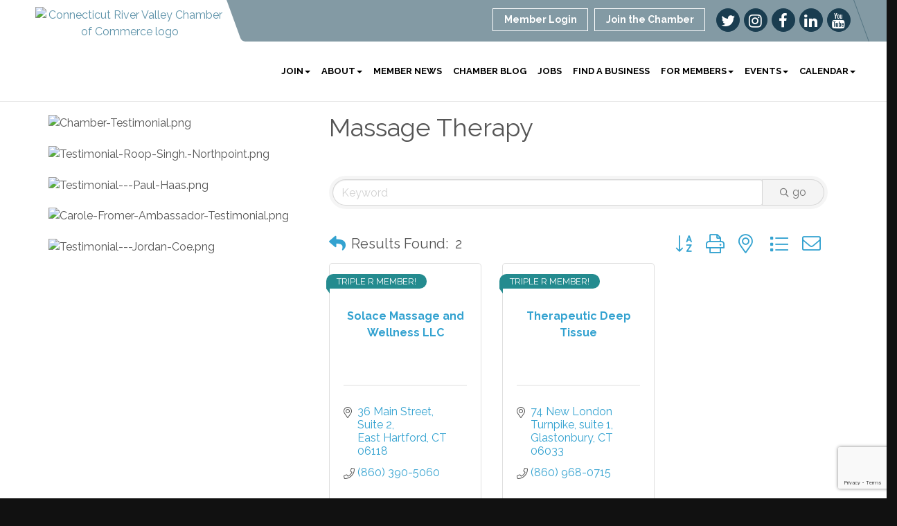

--- FILE ---
content_type: text/html; charset=utf-8
request_url: https://www.google.com/recaptcha/enterprise/anchor?ar=1&k=6LfI_T8rAAAAAMkWHrLP_GfSf3tLy9tKa839wcWa&co=aHR0cHM6Ly93d3cuY3J2Y2hhbWJlci5vcmc6NDQz&hl=en&v=PoyoqOPhxBO7pBk68S4YbpHZ&size=invisible&anchor-ms=20000&execute-ms=30000&cb=avo5o2o4kymj
body_size: 48715
content:
<!DOCTYPE HTML><html dir="ltr" lang="en"><head><meta http-equiv="Content-Type" content="text/html; charset=UTF-8">
<meta http-equiv="X-UA-Compatible" content="IE=edge">
<title>reCAPTCHA</title>
<style type="text/css">
/* cyrillic-ext */
@font-face {
  font-family: 'Roboto';
  font-style: normal;
  font-weight: 400;
  font-stretch: 100%;
  src: url(//fonts.gstatic.com/s/roboto/v48/KFO7CnqEu92Fr1ME7kSn66aGLdTylUAMa3GUBHMdazTgWw.woff2) format('woff2');
  unicode-range: U+0460-052F, U+1C80-1C8A, U+20B4, U+2DE0-2DFF, U+A640-A69F, U+FE2E-FE2F;
}
/* cyrillic */
@font-face {
  font-family: 'Roboto';
  font-style: normal;
  font-weight: 400;
  font-stretch: 100%;
  src: url(//fonts.gstatic.com/s/roboto/v48/KFO7CnqEu92Fr1ME7kSn66aGLdTylUAMa3iUBHMdazTgWw.woff2) format('woff2');
  unicode-range: U+0301, U+0400-045F, U+0490-0491, U+04B0-04B1, U+2116;
}
/* greek-ext */
@font-face {
  font-family: 'Roboto';
  font-style: normal;
  font-weight: 400;
  font-stretch: 100%;
  src: url(//fonts.gstatic.com/s/roboto/v48/KFO7CnqEu92Fr1ME7kSn66aGLdTylUAMa3CUBHMdazTgWw.woff2) format('woff2');
  unicode-range: U+1F00-1FFF;
}
/* greek */
@font-face {
  font-family: 'Roboto';
  font-style: normal;
  font-weight: 400;
  font-stretch: 100%;
  src: url(//fonts.gstatic.com/s/roboto/v48/KFO7CnqEu92Fr1ME7kSn66aGLdTylUAMa3-UBHMdazTgWw.woff2) format('woff2');
  unicode-range: U+0370-0377, U+037A-037F, U+0384-038A, U+038C, U+038E-03A1, U+03A3-03FF;
}
/* math */
@font-face {
  font-family: 'Roboto';
  font-style: normal;
  font-weight: 400;
  font-stretch: 100%;
  src: url(//fonts.gstatic.com/s/roboto/v48/KFO7CnqEu92Fr1ME7kSn66aGLdTylUAMawCUBHMdazTgWw.woff2) format('woff2');
  unicode-range: U+0302-0303, U+0305, U+0307-0308, U+0310, U+0312, U+0315, U+031A, U+0326-0327, U+032C, U+032F-0330, U+0332-0333, U+0338, U+033A, U+0346, U+034D, U+0391-03A1, U+03A3-03A9, U+03B1-03C9, U+03D1, U+03D5-03D6, U+03F0-03F1, U+03F4-03F5, U+2016-2017, U+2034-2038, U+203C, U+2040, U+2043, U+2047, U+2050, U+2057, U+205F, U+2070-2071, U+2074-208E, U+2090-209C, U+20D0-20DC, U+20E1, U+20E5-20EF, U+2100-2112, U+2114-2115, U+2117-2121, U+2123-214F, U+2190, U+2192, U+2194-21AE, U+21B0-21E5, U+21F1-21F2, U+21F4-2211, U+2213-2214, U+2216-22FF, U+2308-230B, U+2310, U+2319, U+231C-2321, U+2336-237A, U+237C, U+2395, U+239B-23B7, U+23D0, U+23DC-23E1, U+2474-2475, U+25AF, U+25B3, U+25B7, U+25BD, U+25C1, U+25CA, U+25CC, U+25FB, U+266D-266F, U+27C0-27FF, U+2900-2AFF, U+2B0E-2B11, U+2B30-2B4C, U+2BFE, U+3030, U+FF5B, U+FF5D, U+1D400-1D7FF, U+1EE00-1EEFF;
}
/* symbols */
@font-face {
  font-family: 'Roboto';
  font-style: normal;
  font-weight: 400;
  font-stretch: 100%;
  src: url(//fonts.gstatic.com/s/roboto/v48/KFO7CnqEu92Fr1ME7kSn66aGLdTylUAMaxKUBHMdazTgWw.woff2) format('woff2');
  unicode-range: U+0001-000C, U+000E-001F, U+007F-009F, U+20DD-20E0, U+20E2-20E4, U+2150-218F, U+2190, U+2192, U+2194-2199, U+21AF, U+21E6-21F0, U+21F3, U+2218-2219, U+2299, U+22C4-22C6, U+2300-243F, U+2440-244A, U+2460-24FF, U+25A0-27BF, U+2800-28FF, U+2921-2922, U+2981, U+29BF, U+29EB, U+2B00-2BFF, U+4DC0-4DFF, U+FFF9-FFFB, U+10140-1018E, U+10190-1019C, U+101A0, U+101D0-101FD, U+102E0-102FB, U+10E60-10E7E, U+1D2C0-1D2D3, U+1D2E0-1D37F, U+1F000-1F0FF, U+1F100-1F1AD, U+1F1E6-1F1FF, U+1F30D-1F30F, U+1F315, U+1F31C, U+1F31E, U+1F320-1F32C, U+1F336, U+1F378, U+1F37D, U+1F382, U+1F393-1F39F, U+1F3A7-1F3A8, U+1F3AC-1F3AF, U+1F3C2, U+1F3C4-1F3C6, U+1F3CA-1F3CE, U+1F3D4-1F3E0, U+1F3ED, U+1F3F1-1F3F3, U+1F3F5-1F3F7, U+1F408, U+1F415, U+1F41F, U+1F426, U+1F43F, U+1F441-1F442, U+1F444, U+1F446-1F449, U+1F44C-1F44E, U+1F453, U+1F46A, U+1F47D, U+1F4A3, U+1F4B0, U+1F4B3, U+1F4B9, U+1F4BB, U+1F4BF, U+1F4C8-1F4CB, U+1F4D6, U+1F4DA, U+1F4DF, U+1F4E3-1F4E6, U+1F4EA-1F4ED, U+1F4F7, U+1F4F9-1F4FB, U+1F4FD-1F4FE, U+1F503, U+1F507-1F50B, U+1F50D, U+1F512-1F513, U+1F53E-1F54A, U+1F54F-1F5FA, U+1F610, U+1F650-1F67F, U+1F687, U+1F68D, U+1F691, U+1F694, U+1F698, U+1F6AD, U+1F6B2, U+1F6B9-1F6BA, U+1F6BC, U+1F6C6-1F6CF, U+1F6D3-1F6D7, U+1F6E0-1F6EA, U+1F6F0-1F6F3, U+1F6F7-1F6FC, U+1F700-1F7FF, U+1F800-1F80B, U+1F810-1F847, U+1F850-1F859, U+1F860-1F887, U+1F890-1F8AD, U+1F8B0-1F8BB, U+1F8C0-1F8C1, U+1F900-1F90B, U+1F93B, U+1F946, U+1F984, U+1F996, U+1F9E9, U+1FA00-1FA6F, U+1FA70-1FA7C, U+1FA80-1FA89, U+1FA8F-1FAC6, U+1FACE-1FADC, U+1FADF-1FAE9, U+1FAF0-1FAF8, U+1FB00-1FBFF;
}
/* vietnamese */
@font-face {
  font-family: 'Roboto';
  font-style: normal;
  font-weight: 400;
  font-stretch: 100%;
  src: url(//fonts.gstatic.com/s/roboto/v48/KFO7CnqEu92Fr1ME7kSn66aGLdTylUAMa3OUBHMdazTgWw.woff2) format('woff2');
  unicode-range: U+0102-0103, U+0110-0111, U+0128-0129, U+0168-0169, U+01A0-01A1, U+01AF-01B0, U+0300-0301, U+0303-0304, U+0308-0309, U+0323, U+0329, U+1EA0-1EF9, U+20AB;
}
/* latin-ext */
@font-face {
  font-family: 'Roboto';
  font-style: normal;
  font-weight: 400;
  font-stretch: 100%;
  src: url(//fonts.gstatic.com/s/roboto/v48/KFO7CnqEu92Fr1ME7kSn66aGLdTylUAMa3KUBHMdazTgWw.woff2) format('woff2');
  unicode-range: U+0100-02BA, U+02BD-02C5, U+02C7-02CC, U+02CE-02D7, U+02DD-02FF, U+0304, U+0308, U+0329, U+1D00-1DBF, U+1E00-1E9F, U+1EF2-1EFF, U+2020, U+20A0-20AB, U+20AD-20C0, U+2113, U+2C60-2C7F, U+A720-A7FF;
}
/* latin */
@font-face {
  font-family: 'Roboto';
  font-style: normal;
  font-weight: 400;
  font-stretch: 100%;
  src: url(//fonts.gstatic.com/s/roboto/v48/KFO7CnqEu92Fr1ME7kSn66aGLdTylUAMa3yUBHMdazQ.woff2) format('woff2');
  unicode-range: U+0000-00FF, U+0131, U+0152-0153, U+02BB-02BC, U+02C6, U+02DA, U+02DC, U+0304, U+0308, U+0329, U+2000-206F, U+20AC, U+2122, U+2191, U+2193, U+2212, U+2215, U+FEFF, U+FFFD;
}
/* cyrillic-ext */
@font-face {
  font-family: 'Roboto';
  font-style: normal;
  font-weight: 500;
  font-stretch: 100%;
  src: url(//fonts.gstatic.com/s/roboto/v48/KFO7CnqEu92Fr1ME7kSn66aGLdTylUAMa3GUBHMdazTgWw.woff2) format('woff2');
  unicode-range: U+0460-052F, U+1C80-1C8A, U+20B4, U+2DE0-2DFF, U+A640-A69F, U+FE2E-FE2F;
}
/* cyrillic */
@font-face {
  font-family: 'Roboto';
  font-style: normal;
  font-weight: 500;
  font-stretch: 100%;
  src: url(//fonts.gstatic.com/s/roboto/v48/KFO7CnqEu92Fr1ME7kSn66aGLdTylUAMa3iUBHMdazTgWw.woff2) format('woff2');
  unicode-range: U+0301, U+0400-045F, U+0490-0491, U+04B0-04B1, U+2116;
}
/* greek-ext */
@font-face {
  font-family: 'Roboto';
  font-style: normal;
  font-weight: 500;
  font-stretch: 100%;
  src: url(//fonts.gstatic.com/s/roboto/v48/KFO7CnqEu92Fr1ME7kSn66aGLdTylUAMa3CUBHMdazTgWw.woff2) format('woff2');
  unicode-range: U+1F00-1FFF;
}
/* greek */
@font-face {
  font-family: 'Roboto';
  font-style: normal;
  font-weight: 500;
  font-stretch: 100%;
  src: url(//fonts.gstatic.com/s/roboto/v48/KFO7CnqEu92Fr1ME7kSn66aGLdTylUAMa3-UBHMdazTgWw.woff2) format('woff2');
  unicode-range: U+0370-0377, U+037A-037F, U+0384-038A, U+038C, U+038E-03A1, U+03A3-03FF;
}
/* math */
@font-face {
  font-family: 'Roboto';
  font-style: normal;
  font-weight: 500;
  font-stretch: 100%;
  src: url(//fonts.gstatic.com/s/roboto/v48/KFO7CnqEu92Fr1ME7kSn66aGLdTylUAMawCUBHMdazTgWw.woff2) format('woff2');
  unicode-range: U+0302-0303, U+0305, U+0307-0308, U+0310, U+0312, U+0315, U+031A, U+0326-0327, U+032C, U+032F-0330, U+0332-0333, U+0338, U+033A, U+0346, U+034D, U+0391-03A1, U+03A3-03A9, U+03B1-03C9, U+03D1, U+03D5-03D6, U+03F0-03F1, U+03F4-03F5, U+2016-2017, U+2034-2038, U+203C, U+2040, U+2043, U+2047, U+2050, U+2057, U+205F, U+2070-2071, U+2074-208E, U+2090-209C, U+20D0-20DC, U+20E1, U+20E5-20EF, U+2100-2112, U+2114-2115, U+2117-2121, U+2123-214F, U+2190, U+2192, U+2194-21AE, U+21B0-21E5, U+21F1-21F2, U+21F4-2211, U+2213-2214, U+2216-22FF, U+2308-230B, U+2310, U+2319, U+231C-2321, U+2336-237A, U+237C, U+2395, U+239B-23B7, U+23D0, U+23DC-23E1, U+2474-2475, U+25AF, U+25B3, U+25B7, U+25BD, U+25C1, U+25CA, U+25CC, U+25FB, U+266D-266F, U+27C0-27FF, U+2900-2AFF, U+2B0E-2B11, U+2B30-2B4C, U+2BFE, U+3030, U+FF5B, U+FF5D, U+1D400-1D7FF, U+1EE00-1EEFF;
}
/* symbols */
@font-face {
  font-family: 'Roboto';
  font-style: normal;
  font-weight: 500;
  font-stretch: 100%;
  src: url(//fonts.gstatic.com/s/roboto/v48/KFO7CnqEu92Fr1ME7kSn66aGLdTylUAMaxKUBHMdazTgWw.woff2) format('woff2');
  unicode-range: U+0001-000C, U+000E-001F, U+007F-009F, U+20DD-20E0, U+20E2-20E4, U+2150-218F, U+2190, U+2192, U+2194-2199, U+21AF, U+21E6-21F0, U+21F3, U+2218-2219, U+2299, U+22C4-22C6, U+2300-243F, U+2440-244A, U+2460-24FF, U+25A0-27BF, U+2800-28FF, U+2921-2922, U+2981, U+29BF, U+29EB, U+2B00-2BFF, U+4DC0-4DFF, U+FFF9-FFFB, U+10140-1018E, U+10190-1019C, U+101A0, U+101D0-101FD, U+102E0-102FB, U+10E60-10E7E, U+1D2C0-1D2D3, U+1D2E0-1D37F, U+1F000-1F0FF, U+1F100-1F1AD, U+1F1E6-1F1FF, U+1F30D-1F30F, U+1F315, U+1F31C, U+1F31E, U+1F320-1F32C, U+1F336, U+1F378, U+1F37D, U+1F382, U+1F393-1F39F, U+1F3A7-1F3A8, U+1F3AC-1F3AF, U+1F3C2, U+1F3C4-1F3C6, U+1F3CA-1F3CE, U+1F3D4-1F3E0, U+1F3ED, U+1F3F1-1F3F3, U+1F3F5-1F3F7, U+1F408, U+1F415, U+1F41F, U+1F426, U+1F43F, U+1F441-1F442, U+1F444, U+1F446-1F449, U+1F44C-1F44E, U+1F453, U+1F46A, U+1F47D, U+1F4A3, U+1F4B0, U+1F4B3, U+1F4B9, U+1F4BB, U+1F4BF, U+1F4C8-1F4CB, U+1F4D6, U+1F4DA, U+1F4DF, U+1F4E3-1F4E6, U+1F4EA-1F4ED, U+1F4F7, U+1F4F9-1F4FB, U+1F4FD-1F4FE, U+1F503, U+1F507-1F50B, U+1F50D, U+1F512-1F513, U+1F53E-1F54A, U+1F54F-1F5FA, U+1F610, U+1F650-1F67F, U+1F687, U+1F68D, U+1F691, U+1F694, U+1F698, U+1F6AD, U+1F6B2, U+1F6B9-1F6BA, U+1F6BC, U+1F6C6-1F6CF, U+1F6D3-1F6D7, U+1F6E0-1F6EA, U+1F6F0-1F6F3, U+1F6F7-1F6FC, U+1F700-1F7FF, U+1F800-1F80B, U+1F810-1F847, U+1F850-1F859, U+1F860-1F887, U+1F890-1F8AD, U+1F8B0-1F8BB, U+1F8C0-1F8C1, U+1F900-1F90B, U+1F93B, U+1F946, U+1F984, U+1F996, U+1F9E9, U+1FA00-1FA6F, U+1FA70-1FA7C, U+1FA80-1FA89, U+1FA8F-1FAC6, U+1FACE-1FADC, U+1FADF-1FAE9, U+1FAF0-1FAF8, U+1FB00-1FBFF;
}
/* vietnamese */
@font-face {
  font-family: 'Roboto';
  font-style: normal;
  font-weight: 500;
  font-stretch: 100%;
  src: url(//fonts.gstatic.com/s/roboto/v48/KFO7CnqEu92Fr1ME7kSn66aGLdTylUAMa3OUBHMdazTgWw.woff2) format('woff2');
  unicode-range: U+0102-0103, U+0110-0111, U+0128-0129, U+0168-0169, U+01A0-01A1, U+01AF-01B0, U+0300-0301, U+0303-0304, U+0308-0309, U+0323, U+0329, U+1EA0-1EF9, U+20AB;
}
/* latin-ext */
@font-face {
  font-family: 'Roboto';
  font-style: normal;
  font-weight: 500;
  font-stretch: 100%;
  src: url(//fonts.gstatic.com/s/roboto/v48/KFO7CnqEu92Fr1ME7kSn66aGLdTylUAMa3KUBHMdazTgWw.woff2) format('woff2');
  unicode-range: U+0100-02BA, U+02BD-02C5, U+02C7-02CC, U+02CE-02D7, U+02DD-02FF, U+0304, U+0308, U+0329, U+1D00-1DBF, U+1E00-1E9F, U+1EF2-1EFF, U+2020, U+20A0-20AB, U+20AD-20C0, U+2113, U+2C60-2C7F, U+A720-A7FF;
}
/* latin */
@font-face {
  font-family: 'Roboto';
  font-style: normal;
  font-weight: 500;
  font-stretch: 100%;
  src: url(//fonts.gstatic.com/s/roboto/v48/KFO7CnqEu92Fr1ME7kSn66aGLdTylUAMa3yUBHMdazQ.woff2) format('woff2');
  unicode-range: U+0000-00FF, U+0131, U+0152-0153, U+02BB-02BC, U+02C6, U+02DA, U+02DC, U+0304, U+0308, U+0329, U+2000-206F, U+20AC, U+2122, U+2191, U+2193, U+2212, U+2215, U+FEFF, U+FFFD;
}
/* cyrillic-ext */
@font-face {
  font-family: 'Roboto';
  font-style: normal;
  font-weight: 900;
  font-stretch: 100%;
  src: url(//fonts.gstatic.com/s/roboto/v48/KFO7CnqEu92Fr1ME7kSn66aGLdTylUAMa3GUBHMdazTgWw.woff2) format('woff2');
  unicode-range: U+0460-052F, U+1C80-1C8A, U+20B4, U+2DE0-2DFF, U+A640-A69F, U+FE2E-FE2F;
}
/* cyrillic */
@font-face {
  font-family: 'Roboto';
  font-style: normal;
  font-weight: 900;
  font-stretch: 100%;
  src: url(//fonts.gstatic.com/s/roboto/v48/KFO7CnqEu92Fr1ME7kSn66aGLdTylUAMa3iUBHMdazTgWw.woff2) format('woff2');
  unicode-range: U+0301, U+0400-045F, U+0490-0491, U+04B0-04B1, U+2116;
}
/* greek-ext */
@font-face {
  font-family: 'Roboto';
  font-style: normal;
  font-weight: 900;
  font-stretch: 100%;
  src: url(//fonts.gstatic.com/s/roboto/v48/KFO7CnqEu92Fr1ME7kSn66aGLdTylUAMa3CUBHMdazTgWw.woff2) format('woff2');
  unicode-range: U+1F00-1FFF;
}
/* greek */
@font-face {
  font-family: 'Roboto';
  font-style: normal;
  font-weight: 900;
  font-stretch: 100%;
  src: url(//fonts.gstatic.com/s/roboto/v48/KFO7CnqEu92Fr1ME7kSn66aGLdTylUAMa3-UBHMdazTgWw.woff2) format('woff2');
  unicode-range: U+0370-0377, U+037A-037F, U+0384-038A, U+038C, U+038E-03A1, U+03A3-03FF;
}
/* math */
@font-face {
  font-family: 'Roboto';
  font-style: normal;
  font-weight: 900;
  font-stretch: 100%;
  src: url(//fonts.gstatic.com/s/roboto/v48/KFO7CnqEu92Fr1ME7kSn66aGLdTylUAMawCUBHMdazTgWw.woff2) format('woff2');
  unicode-range: U+0302-0303, U+0305, U+0307-0308, U+0310, U+0312, U+0315, U+031A, U+0326-0327, U+032C, U+032F-0330, U+0332-0333, U+0338, U+033A, U+0346, U+034D, U+0391-03A1, U+03A3-03A9, U+03B1-03C9, U+03D1, U+03D5-03D6, U+03F0-03F1, U+03F4-03F5, U+2016-2017, U+2034-2038, U+203C, U+2040, U+2043, U+2047, U+2050, U+2057, U+205F, U+2070-2071, U+2074-208E, U+2090-209C, U+20D0-20DC, U+20E1, U+20E5-20EF, U+2100-2112, U+2114-2115, U+2117-2121, U+2123-214F, U+2190, U+2192, U+2194-21AE, U+21B0-21E5, U+21F1-21F2, U+21F4-2211, U+2213-2214, U+2216-22FF, U+2308-230B, U+2310, U+2319, U+231C-2321, U+2336-237A, U+237C, U+2395, U+239B-23B7, U+23D0, U+23DC-23E1, U+2474-2475, U+25AF, U+25B3, U+25B7, U+25BD, U+25C1, U+25CA, U+25CC, U+25FB, U+266D-266F, U+27C0-27FF, U+2900-2AFF, U+2B0E-2B11, U+2B30-2B4C, U+2BFE, U+3030, U+FF5B, U+FF5D, U+1D400-1D7FF, U+1EE00-1EEFF;
}
/* symbols */
@font-face {
  font-family: 'Roboto';
  font-style: normal;
  font-weight: 900;
  font-stretch: 100%;
  src: url(//fonts.gstatic.com/s/roboto/v48/KFO7CnqEu92Fr1ME7kSn66aGLdTylUAMaxKUBHMdazTgWw.woff2) format('woff2');
  unicode-range: U+0001-000C, U+000E-001F, U+007F-009F, U+20DD-20E0, U+20E2-20E4, U+2150-218F, U+2190, U+2192, U+2194-2199, U+21AF, U+21E6-21F0, U+21F3, U+2218-2219, U+2299, U+22C4-22C6, U+2300-243F, U+2440-244A, U+2460-24FF, U+25A0-27BF, U+2800-28FF, U+2921-2922, U+2981, U+29BF, U+29EB, U+2B00-2BFF, U+4DC0-4DFF, U+FFF9-FFFB, U+10140-1018E, U+10190-1019C, U+101A0, U+101D0-101FD, U+102E0-102FB, U+10E60-10E7E, U+1D2C0-1D2D3, U+1D2E0-1D37F, U+1F000-1F0FF, U+1F100-1F1AD, U+1F1E6-1F1FF, U+1F30D-1F30F, U+1F315, U+1F31C, U+1F31E, U+1F320-1F32C, U+1F336, U+1F378, U+1F37D, U+1F382, U+1F393-1F39F, U+1F3A7-1F3A8, U+1F3AC-1F3AF, U+1F3C2, U+1F3C4-1F3C6, U+1F3CA-1F3CE, U+1F3D4-1F3E0, U+1F3ED, U+1F3F1-1F3F3, U+1F3F5-1F3F7, U+1F408, U+1F415, U+1F41F, U+1F426, U+1F43F, U+1F441-1F442, U+1F444, U+1F446-1F449, U+1F44C-1F44E, U+1F453, U+1F46A, U+1F47D, U+1F4A3, U+1F4B0, U+1F4B3, U+1F4B9, U+1F4BB, U+1F4BF, U+1F4C8-1F4CB, U+1F4D6, U+1F4DA, U+1F4DF, U+1F4E3-1F4E6, U+1F4EA-1F4ED, U+1F4F7, U+1F4F9-1F4FB, U+1F4FD-1F4FE, U+1F503, U+1F507-1F50B, U+1F50D, U+1F512-1F513, U+1F53E-1F54A, U+1F54F-1F5FA, U+1F610, U+1F650-1F67F, U+1F687, U+1F68D, U+1F691, U+1F694, U+1F698, U+1F6AD, U+1F6B2, U+1F6B9-1F6BA, U+1F6BC, U+1F6C6-1F6CF, U+1F6D3-1F6D7, U+1F6E0-1F6EA, U+1F6F0-1F6F3, U+1F6F7-1F6FC, U+1F700-1F7FF, U+1F800-1F80B, U+1F810-1F847, U+1F850-1F859, U+1F860-1F887, U+1F890-1F8AD, U+1F8B0-1F8BB, U+1F8C0-1F8C1, U+1F900-1F90B, U+1F93B, U+1F946, U+1F984, U+1F996, U+1F9E9, U+1FA00-1FA6F, U+1FA70-1FA7C, U+1FA80-1FA89, U+1FA8F-1FAC6, U+1FACE-1FADC, U+1FADF-1FAE9, U+1FAF0-1FAF8, U+1FB00-1FBFF;
}
/* vietnamese */
@font-face {
  font-family: 'Roboto';
  font-style: normal;
  font-weight: 900;
  font-stretch: 100%;
  src: url(//fonts.gstatic.com/s/roboto/v48/KFO7CnqEu92Fr1ME7kSn66aGLdTylUAMa3OUBHMdazTgWw.woff2) format('woff2');
  unicode-range: U+0102-0103, U+0110-0111, U+0128-0129, U+0168-0169, U+01A0-01A1, U+01AF-01B0, U+0300-0301, U+0303-0304, U+0308-0309, U+0323, U+0329, U+1EA0-1EF9, U+20AB;
}
/* latin-ext */
@font-face {
  font-family: 'Roboto';
  font-style: normal;
  font-weight: 900;
  font-stretch: 100%;
  src: url(//fonts.gstatic.com/s/roboto/v48/KFO7CnqEu92Fr1ME7kSn66aGLdTylUAMa3KUBHMdazTgWw.woff2) format('woff2');
  unicode-range: U+0100-02BA, U+02BD-02C5, U+02C7-02CC, U+02CE-02D7, U+02DD-02FF, U+0304, U+0308, U+0329, U+1D00-1DBF, U+1E00-1E9F, U+1EF2-1EFF, U+2020, U+20A0-20AB, U+20AD-20C0, U+2113, U+2C60-2C7F, U+A720-A7FF;
}
/* latin */
@font-face {
  font-family: 'Roboto';
  font-style: normal;
  font-weight: 900;
  font-stretch: 100%;
  src: url(//fonts.gstatic.com/s/roboto/v48/KFO7CnqEu92Fr1ME7kSn66aGLdTylUAMa3yUBHMdazQ.woff2) format('woff2');
  unicode-range: U+0000-00FF, U+0131, U+0152-0153, U+02BB-02BC, U+02C6, U+02DA, U+02DC, U+0304, U+0308, U+0329, U+2000-206F, U+20AC, U+2122, U+2191, U+2193, U+2212, U+2215, U+FEFF, U+FFFD;
}

</style>
<link rel="stylesheet" type="text/css" href="https://www.gstatic.com/recaptcha/releases/PoyoqOPhxBO7pBk68S4YbpHZ/styles__ltr.css">
<script nonce="21pW3mLQnFziIPJhO3P8Kw" type="text/javascript">window['__recaptcha_api'] = 'https://www.google.com/recaptcha/enterprise/';</script>
<script type="text/javascript" src="https://www.gstatic.com/recaptcha/releases/PoyoqOPhxBO7pBk68S4YbpHZ/recaptcha__en.js" nonce="21pW3mLQnFziIPJhO3P8Kw">
      
    </script></head>
<body><div id="rc-anchor-alert" class="rc-anchor-alert"></div>
<input type="hidden" id="recaptcha-token" value="[base64]">
<script type="text/javascript" nonce="21pW3mLQnFziIPJhO3P8Kw">
      recaptcha.anchor.Main.init("[\x22ainput\x22,[\x22bgdata\x22,\x22\x22,\[base64]/[base64]/[base64]/[base64]/[base64]/UltsKytdPUU6KEU8MjA0OD9SW2wrK109RT4+NnwxOTI6KChFJjY0NTEyKT09NTUyOTYmJk0rMTxjLmxlbmd0aCYmKGMuY2hhckNvZGVBdChNKzEpJjY0NTEyKT09NTYzMjA/[base64]/[base64]/[base64]/[base64]/[base64]/[base64]/[base64]\x22,\[base64]\x22,\x22KhAYw43Cm0/[base64]/[base64]/DlcKDSAfDlx44Q2hrMwIJwq57wpkhwqpYw4twOhDCphDCpsK6wpsTw598w5fCk2EOw5bCpQHDhcKKw4rCtG7DuR3CoMODBTFkF8OXw5pCwqbCpcOwwqozwqZ2w7cvWMOhwpDDtcKQGUPCjsO3wr0Ww5TDiT4/w7TDj8K0HGAjUSzClCNDaMOhS2zDscKewrzCkCfCr8OIw4DCtMKcwoIcZMKad8KWOsOXwrrDtGJSwoRWwpjCuXkzNcKUd8KHXybCoFUREsKFwqrDt8O1DiMKCV3CpGLCimbCiW86K8Oyf8ORR2fCjXrDuS/DsW/DiMOkSsOcwrLCs8OGwoFoMBvDkcOCAMO/wrXCo8K/HMKhVSZ3XFDDv8OVAcOvCnIWw6xzw7rDqyo6w63DssKuwr0yw4QwWk8dHgxAwoRxwpnClWsrTcKWw47CvSIBMhrDjhB7EMKASMO9bzXDr8OywoAcGMKbPiFmw5Ujw5/DkMO+FTfDsGPDncKDKGYQw7DCvMKrw4vCn8OYwqvCr3EBwqHCmxXCpMOjBHZ9aTkEwobCrcO0w4bCosKcw5E7QTpjWU8IwoPCm3XDqErCqMOcw4XDhsKldmbDgmXCpsOgw5rDhcKpwo86HR3CmAobFz7Cr8O7FV/[base64]/[base64]/CtiRjwqBPU8KQOhPCm8OPO8KJXw0rRCUgEMOSVDPCjcO+w4MwESRhwq7Cjm0Awo7DnMOheA1FRDRow6FUw7nCicOJw4HCoQ3DtsO8BsODwp3CvQvDjVzDhy9maMOTfiLDt8KAacOcwrZuwqLCvQHCvsKNwqZNw6dMwq7Cm1J/[base64]/wpTCmcKqwo/CkcKOGMKYw4rDvMKPwrg0wqd/SV89F1FpUMKOeXrCuMKLecO7w6xQVVBww5IKV8OzHcKuOsOPw7U2w5p5MsK2w6tAL8KBw5M9w4pmRsOtesK6DMOKH1cvwrLCryHCu8KrwrvDn8OfZsKBaTUwDlhrdWBcw7AGAnXCksOTwrMufDkYw61xEGDCqsKxw5vCv0/[base64]/w6DCmn7DmMONUcKOwrkBwrdmeWU+wpLCrcOYZnNtwpNNw7DCilZtw58iOx8+w5wxw7PDt8OwAVsLfQbDn8OXwp1EeMKUwqbDlsOYPMKNVsOhBMKSPBzCusKZwr/DscOWAQ0kY3XCkl5bwqHCkyTCiMOUEsOjHMOlfWdaCMKpwofDssOTw5dUMMOqdMKxa8OHBcK3wopswokmw5nCkkQjwpLDrlVXwovChBpHw4nCkUtRel9yTMKLw5M4NMKxDcOUQ8OjBcOTamEFwptMMj/Du8K/wrDDs2jCn0Iww5d7C8OVC8K4wpPDrExrU8O2w4DCmgJAw7TCocOTwpJiw6HCisKZJRfCmsOnVlUaw5jCr8KGw4o1wp0Ew4PDqCtfwrvDsnZUw5vDrMOlFcKRwqQrcMKDwpt1w5YKw7PDu8OXw6JqKMOFw6TChcKpw5pSwqfCq8O5wp/[base64]/[base64]/CkmUSQcO+HcOjwqDDhGctwofCjMK6w6V3EALDgHhGNhTDrTwEwqLDvynCgEXCvgtHwp9uwozDrn4UHG4Me8KCFmlpR8OQwocqw6IVwpQQwpwZMx/DmiQrI8KdYsOSw4bCrMOvw6rCiWUEdMObw7gTdsOfPkc+QWs4woNDwp9/[base64]/DtXoOOsO/[base64]/Dkz7CtsKYJ1bDo8OMwqxTPMKdwqDDs8OGw7DCuMK5wrvCs2TCuGXDmcOtL1TCq8O7Dy3DtMKLw73Cj0nDhMOSOwnCnsOIUsOFw5PDk1bDohwEw4U9AD3ClMOFK8O9c8KqWcOXaMKJwrk3cWDCoSTDqcKnF8OJw4bCiinDj0k4w4HDjsOKwoTCrMO8YXXCicOWwqc8JR/[base64]/CnA/ChkA5w6LCig/[base64]/[base64]/Cr8O/w7lXw7nDvXgbJVYQI8OXwqYWacKMw7AjVl/CmcKMflPDq8Opw4hNworDmMKqw7FKeCkrwrXCgTVfw65RVSARw67Dk8Khw6zCusKlwoYjwrzCm3EZw6bCksKWD8Oow7l/cMOzAAPCvSDCgsK8wqTCjEFGQ8OfwocRNXAHIWXCosOOEF7ChMKdw5pMw40SL3zDrAExwofDm8Ksw7bCv8Kfw69ocFskd1t/dwPCi8OLd15Yw7zCpQTCiU0RwqE0wrUWwqfDsMO2wqQDw5LCv8K5w7PDu1TDiWDDoWkRwoFYEVXCgsO1w47CrMK/w4bCqMO/asKoYsOew5HCuXvCrcKKwrtgwqbCnXVxw47DvcO4OxscwqfCnS/Dtl/[base64]/DqWI8w7sdQ2HCucOawoHDksO9wqLDqsOya2kewoLDm8K/wpdoFlTDlcK1eFHDq8KFFlbDmcKBw4EoesKed8KOwpd8TGnDicOuw6XCp3LDisKHwovCvirDr8OKwpgydlJuA1sFwqbDtMOMOzLDpRcwVcOqw7p7w70Pw5tQB3PCksOROgPCqsKlEcKww4rCtyo/w5LCmCA4wotzwqDCnDnDosOQw5ZDOcKmw5zDqMO9w4/Dq8Kkwoh5YALCoT8LKMK0wqnDpMKgw73Dr8OZw4XCp8KzcMOMHVbCocOiwqkTEVNtJcONJ0DCmMKawpfDm8O6bMK7wrbDjWHCksKxwqzDmRRZw7/CgsKDHsKBL8KZeFItM8KtYWB5FjbDolhRw5MHJ1h7VsOOw4nCmCvDo2fDl8OiJcO1bcOxw73CmMKDwrfDigcVw65ww6smEVs4wrnCv8KVY2sqSMOxwrdEU8KLwqPCqDLDssKwD8K1WsKXfMK6f8KTw75ZwpxKwpIIw54Jw6wwfzDCnivCp3gYw6YNw5hbEQfCnsO2wq/CjsOwSDfDtwbCksKjwrbDsHVTw5LDg8OnLMKtXsKDwqrDszIRwo/[base64]/Ci8Ozw5PCsQFbKcKRwrPDqsO/w7wwasOdwoLChsO4wqACE8O/Nj3CtXU0wozDpMKCZk7CuBB2w40rSiNDam3CmcOaRAggw7p0wrsEMyR1SnU0w5rDgMKawqI1wqYLN3cvecKlBDR/M8OpwrPCscK+WsOUIMOrw5jCmMO1PcOPAMK5wpAmwpIew53Co8Kpw5xnwphvw5/DncOCHMKAQ8KsRjfDj8ONw5MhEAfDtsOPAS7DmDjDsUnCpF0TfR/CghLDgXZTIVFsSMOfNsOzw490ZTXCpQJgOMK8aD5rwqQbw6PDhcKoMMKNwpfCrMKdw6Ymw6xcHcK6CWPDlcOsf8Oiw5bDqwjCicOfwocYWcOUCAnDkcO3JFsjCMOKw6vDmiDDucO8Rx0iwqHCuVvCtcOFw7/DrsO1Z1XClMKtwpvDv37CnFpfw4HDl8Kzw7knw7kFw6/CucKzwrPCrkDDisKLw5rDinJBw6s6w50XwprDrcOaZcOCw5lxCcKPSMKkWUzCicKew7pWw6HDkT3CmxYRWRTCsioLwoHDiAAxcQ7CvXXCkcO1asKpw4oafBTDtcK5FFN6w53CvcOwwofCmMO+fsKzwoYGFxjCh8KIUCZgw7/Ch07Cq8KFw5nDi1nDomLCs8Kuek1DE8K1w7UALFLDvMO5wpIlFyPCuMKUbcOTGwgBTcKUSBRkEsKJRcKuAXwkXcKRw6TCqcK/F8Kbawocw7PDkzwNwoTCiSrDhcKjw5U3KEXCpsOwR8KJS8KXSMKrJHd/w7EdwpbDqCzDgcKfIFjCgMOzwr3Ch8OqdsKCEHhjMcOcw4PCpTYTUxMVw5jCuMK5C8OoOgZLQ8OOw5vDr8KwwpVqw6rDhcKpdQXDkE5ZbQ0uJ8KTw6B0w5/Dk3DDu8OVVMOHQMK0dQ0gw5tfKHw1VWdLw4Z2w4HDkMKiPMK5wobDkXLCucOcLcOyw6lyw6c4w6MqX2l2ayXDvyhtecKPwoxRa2/[base64]/DryLCrsK6w4Jfwp8Hwo8EMsKHwrFkw7RmP2rCicOSwpPCpcKxwpnDsMOIwrvDqDfCisO0w4kPw7Ukw6rCixDCgy3Dky0oUsKlw4JPw6vCiRDCvDXDgmAjIR/CjWrDkic5w59fSBzCtcO0w6vCrcO8wrpsMsOZCsOvB8O3DcKiwocWw603J8O5w68pwqfDqlw8LsKeXMOLP8KFVBPCiMKUExnDscKHwqPCsx7Cglk1ZcOCwr/CtwM0eiNbwobCvcKPwrMAw4FBwrXClmFrw6HDkcOaw7JSK3bDkcKmFUxqT0PDpcKCw5IVw6xzEcKBVWDColITZcKew5fCimd4JEMsw6LCrgAlwrh3wr/DgjXDilg4CcKQVQXCssKjw6tsUAfCp2TCtmtNw6LDpMK6XMKUw4s9w7rDmcKgBXRzPMO3w5TDqcKvScOQNCDDqRpmdMK6wpjDjTpnw7Bxw6QqdRfCk8ODYhbCpnhGd8O1w6Aqc2LCmXzDqsKYw5vDgDfCsMKMw5oVwpLCnTgyI1g9Y2Rfw5Ygw47CmDjDiA/[base64]/DqxFEZcOMwohqPgzDtWRRw5vDqMObwrQyw61RwozDtsKjwqZGERbClBh6w41Iw4LCjsKIfcKRw47Di8KFOBFyw7ELFMK8JR/DvWRxTFLCu8KjdUnDtMO7w5bDjzZCwpLCqcOBwp46wpXCmcKTw7/Cl8KFOMKWSkxabMOVwrkveyjDo8O6wr3CkBrDlsOEw4/[base64]/DmMKSw4TCv8KCCxcRw6dgVXTDugPCgFzCrmPDh0zDi8KDHR4IwqXCtDbDtwEYUyzDjMO9L8OJw7zCg8KDesO/w4vDicOJw5NlTkUUYGoUFlwKw53CisO6worDgmtodFcCwpTCmDUzSMO6fGxZbMOFD2goYA7CgMK7wqwIEUfDqGzDkGbCucOLBcOqw6IIYcOCw6jDvnnCtRXCo33Dl8KcFRsbwpNhw5zColrDliAgw5VVdnAiYMOKcMOkw5DCssO+d0DDnMKUXcOHw54md8KIwr4Ew4/DnV0hGcK8XiUfT8K2wqtew5bCnA3CgVELA2PDksKhwrMpwp/CmHDCi8KpwqZww4pLZgLCvzgqwqfCt8KeCsOzw64yw7tRacKkW2ANwpfDgADDhcKEw5w3CFEtSUTCoUjCtyYTwq/Drx7CksOGb3HChcKMc3XCjMKmLWJUwqfDmsOSwqjDrcOYM1MjZMK7w5sUHlVnw70BPcKRe8KSw4lYWcKvBTEpVMO5EcKIw7XCo8Oaw6UAZsKeKDvCpcOXBh7Cg8KQwqXCsmfCgMOiDW5cCMOIw4XDrmk+w4TCqMOmdMOaw514BsKDFnfCp8Kww6bChz/[base64]/CrMO5DcK9KMOjwpzCrjM1Pgkow4pxTgfDkibDpnZswrnDl3l+fsOww6XDisOJwrR5w77CumdDKMKrDMKEwoxywq/DmcKGw7DDoMKaw7DDqMOsSXfCs19jPsKARkt6Y8KNGMOvwqPDmsO0SDLCs2zDtwPCnw9nwqZJw40/[base64]/CtFxnwpLCvkIMcmhDTcK2wqwXw418w4FAOS3ChEkywo5qVh7CgxrCkEfDmsOQw5rCgDVhD8O5wpbDjcOXAm0KUkFfwqY8Y8Ocw5zCgUdMwpt7Twwbw7hcw6LCkD4EPQZYw4tjecOyBMOawovDg8KNw6B5w6LChVPDssO7wpIDIsK/wq5HwrlfIndQw78OTMKQGQbCqsO8IMOJX8OoLcODGMO3RhbDv8O5FcOQw4o4PBd3wqTCm0vDizDDgMOMKjDDtHwcwq5bLsK/w442w71laMKoMsOHKgMdBxIMw55pwp7DlxvDoFIXw7nCqMOYbAU+b8O8wrjCiQUjw4g5bcO0w5XCusKswo/CtBnChnNYYHEIRcKyO8K9bsKSaMKJwqF7w6ZXw7gqbMOAw5cMC8OEaWZkXMOkwo8Nw7bCmhU7UCB7wpVswq/CmRFUwpjCocOVSDZAJMKzHU3ClT3CqcKreMOMKUbDiDbCisKLfMKMwqZFwqrDv8KLNGLCmsOccj1Awo1ycDjDkHDDuEzDmhvCnzZowqsMw45Iw65Bw4cww4LDhcKmVsKYdMKtwoLDg8OFw5JraMOkEx/[base64]/[base64]/CjEsAw5Rbw6zCjBnDqQRIL8OmMVTCj8KgWADDvAc/[base64]/DlMKqwrDCknoHw4gVwoDDjzjDn8KTwo/CqHBwwop5w4AeLsKfwqXDqjnDv3w3RFFLwpfCmxfDugPCogtIwo/[base64]/[base64]/Ckw/DhMK5Bg7ChWbDjEBwLcO2wobDhkwpw5PCusKSKXZhw5nCtsKdW8KhKnLDsFjDgk0Xw5ZtPyrDnsOawpcxUlzCthTDvsOkaGDDrcK/[base64]/w4p7ZDV8w6fDp8Kdw6VnMmBew5vCh1vChMOTc8OZw6zCk20IwoJCw6dAwpXDtsOjwqZ5MgDClynDolvDhsKVWMKsw5gYw7/[base64]/w4zDocKSwqzDs8Obw4TDkC3CuQZWw4vCgGBWEcOGw4Aiwq3CmgnCvsO1asKAwrLClsOdIsK0wpBTFz/[base64]/DvnPCvMKpwr8Vwq/[base64]/DtyQJw5rDiQDCvg0Ww5JbwrDDnMOlwpRIwqnCsinDmsOZwqMwMSw1wq0mA8K5w4rCq13DgGPCtxbCkcOKw5lzwpnDhcK2wrDCtGBQZcOMwprDn8KqwpwBdEbDq8O0wrwZQMO/w6jCh8O6wrrDtsKpw7HDmB3Di8KQwpdlw4FJw6cwLsO/UsKOwq1gLsKaw4jCi8OOwrcUTj4IdBzCqnbCu1LDqX/[base64]/DsK7w6zDsMO5w73CjlhLE8OEHhQ7w7QVw6fDjVDCh8Kiw6tow73ClsK3IcO0MsKjS8KJRsOFwqQxU8OyOWgmfsKww7nCgsO+wpPDpcKwwoXCnsO4P21lZmXDkMOxU0wNawAYeSpAw7jCh8KOAyTCjMOEFU/CskJswrEGw7bCjcKZwqZHQ8OLwqUJQDjDicOSw69xKwLCkVBCwq/Ci8Kpw6jCoBDDrnrDhcKBwrIaw6ktQxg0w4/CmwnCtMOqwrlMw5bCisOTR8O0w6gSwphLwqfDl0fCgsKWLXvDicKMw4fDl8OQb8O2w4FtwpIub0QZO0gkLjjDsit7wqMIwrXDvcKmwpnCsMOHcsOlw60HZsKOAcKIw6zCtDclYhTDvknDnnPCicOhw67Dg8Omwo56w4YXWz/[base64]/DksOCwojCnsKMwrbDmFwqAsOlw4Qcw7PDpMODVDbCt8OMSiLDkQDDm0IvwrTDsEPDhHPDssKzSkDCiMKSw4RrYcOMJgwyNyvDsUhrwrldEQLDokLDocOKw7Apwp9jw5JkH8KBwpFmNsK/wo0uaB0Sw7nDnsOhEsONcBwowrIxGsKFw6wlHRZ/woTDn8O4wocif2zChMOCO8KBwpXCgsOTw6XDkiDDtMKJGSfDvH7Chm7DpgR0MMOxwr7CqS3CpkgYQFPDlRovw4/DkMOSJHtjw4xUwrILwoHDpcOxw5Ejwrpowo/ClsKnOcOuV8OmN8KQwobDvsKMwrcwBsO4Y38uw5zCicKONnkhWyd8a2I8w7LCtF0GJik8SlrDrzjDvTfClUpMwp/DpxRTw5PDlBPDgMOzw7YyKhYDOsK4e0zDuMK3w5QsWxPCjFoFw67DqcK9ecOdNXPDmSVWw5dcwpFkAsK6J8KQw4/CpMONwrxWHghiXGbDizLDgS3DhMOkw7sbE8KqwqDDiCoGJXvCo2LDgsK+wqLDvnYFw7jCuMOnPcOQDFYow7fClzIqwohXZMONwqzCr2rChcKwwp9CHsODwpPCtQXDmA/Du8KeMQ9gwpMIa0hpRsKSwp05ATzCtMOXwp4ew6zDhcKwcD9SwrVHwqfDmcKNNC5qdMONHBV8wro/woPDp3QPL8KbwrwrI2xXBXlZJ0Icw7EdWsOfLsO/dS7ChcO1T3LDg37CqMKLZsKMFH0QQ8Oxw7Fda8OqdgbDhcOdF8Kvw6Z6wrweBX/DksO8QsK/d1jCtcKPw4kww6sow7vChsOZw59TY2ESbMKHw6cfNcOfwrk1wrpJwrJjH8KnD3PCp8O2GcKxYsOlEhrCr8OtwprCsMOIHU9+w4TCrzlyXFzCjXHCuHcKw7TDrXTDkCYpLE/[base64]/[base64]/Dm0R/[base64]/DrFvCnUN6OcKfdcODwoptwoLCmQvDocOXYMOmw645RW0Qw4szwpUFYsKxw4EuZiQYw7XDmn4fSMKGdWnCnQRZwpsWUSfDo8O/[base64]/DlHtyw4t6OX3DksKPVjtUQ3kuw5PCn8OzcUTDoTNTwoMjw53CvcOYQ8OICMKiw7tww5FqasK/wrjCvsO5awDChw7DsgMIw7HCuDFVFsKiTyJWDU9Awp/Cm8KOJmsNVRHCqsKjwqNTw4zChsO4f8OPQMK0w6HCpDtqHXLDrCAvwoA/w6rDqsOoHBYmwq3Ch0FtwrvCt8OOIcKwU8KKWx5rw7LDphzCqHTClldxX8KRw45Yfi8WwpdZYDLDvCAVesKHwoTCmjdSw6DCsxLChMOBwrHDpjfDjMKRP8KHw5fCoTHCiMO2wonCiF7CkSlYwowRwroWenvCrcO4wqfDkMK2V8KYNCHClsOKRRUrw5YiHyjDjS/Cu1MeEsO+NAfDrFzClcKywr/CoMKIX1g1wpPDi8KCwolKw4U/w7vCtw3CqMKqwpdFw4dmwrJawohxY8K9FxTCpcO3wqDDt8KbMsKlw7PCvGkiRMK7eFfDsldedcK/[base64]/[base64]/Dg8KGPcK3wqFBMRsmcsKkwqtVBC4BajgXwpDDh8OJFcKsZsOMNiHCmX/CsMOBGMKTOE1mwqrDj8OWRMOywrBiKcKBDV7CqsOdwpnCqTrCsxBVwrzCucO6w4B/PFRpNcK1JBfCiRfCt1UDwrbCl8Oow4rDpRnDijJ5BAVOYMKpwpcjEsOvw4tawrNqOcKdw43DscO8w5ITw63CmQFTKi/CrsOAw6B8VMKtw5zDsMKDwrbCtiI/wqpESzZhbEsQwoRWwq9pw5h2HsKrVcOMwqbDvGFDPsKUw43DkcO/YwFqw43CoHLDmkvDsEHCusKQfS1mO8OLUcOyw4hYwqLConfCjcOWw6fCksONwo4dc3NccsOIXBDCkMOlMj8gw7sdworDksOYw6bDp8OowpHCpGhaw6/CocKmwr9dwqTDogl2wqXDvsKgw41cwqYDD8KLQMObw6/DhmJfQy4nwqnDn8K5wrnCn1PDvHLDjyrCsH3ChhXDg2cJwrkVBSDCq8Kfw7HDlMKhwp9HLjLCksKqw6jDu0cNK8Kuw4fDuxxAwqJ6JW8twqYKAHXDmVcCwqkKNFogwqHCi31uwoZ/M8OsfSDCvCDCvcO9w7nDvsK5WcKLw4wwwp/[base64]/[base64]/[base64]/DrAYZIMKWw7DCpz3DqcOAHgbCuDtsOkZwe8K/EH/[base64]/[base64]/cV0swo5mwrI+T3nDg8Ohwr/[base64]/DoCLCqETDnivDmhLCjR/[base64]/Doz8xa8KCw5HClMO0AcOhwoU8w5XDr8OFw7vDicObwqHDq8OAKEQ6RDJcw7ZsJsK5KcKTWxJqXzgPw5/DmsOMwqBFwpvDngogwos1wqLCuDHCqA9xwo/DnQXCucKGXAp9VhTDu8KRVsOhwqAracO5wqjCvyzDisKaRcOLRxzDgwkewp3CuS/ClT4Lb8KRwo/DlijCvsKtFsKKaWofUcOzw70uByLDmhnCkHVXFsOrP8Odwq/DigzDs8KcQjbDjQrCoEY0W8KfwoPCuR7CpUvCr3LDjhLDolrDq0ExXzrCg8KXMsOEwoTDnMOGbzkBwobDscOdwrcxTksbCMKJw4BsOcOlwqhcw5LCpMO6L2gEw6HCmyA7w7rDlXFxwo0Vwr18b2/CicOQw7rCt8KlYCHCuHnCksKdN8OcwqFkR0nDpVTDhWYaMcK/w4d6SsKHHz7Cnw3DqEASw7JAdkvDusKewrIswoXDtkPDjERQNgR0N8OtQ3Qhw4h/OcO2w6p7w5lxbQ8xw6wGw4LDm8OkAMOfw5LClADDpHwaanHDrMKsKhoDw7/CsTnChsKpwqRSQBvDtcKvKknCjcKmPVIHLsKSW8OswrNqVVLCt8Okw4rDkADClsOZWMOWZMKndsOdVgkjVcKBwqbDlQ8Lw5kXAVDDqBXDqhDCm8O6FlcTw4DDiMOZwp3CocO8w6UFwrwtw4wkw7p3wrsDwofDicKNwrFkwoE9XGDClsKmwpMzwoF+w7VkEcOuKcK/w4bDhMOfw49lDlvDp8Ktw4fChWXCiMKiwrvCtcKUwqoyWcKTbsOxPcKkV8KhwoIgTMO/[base64]/DmT/[base64]/DvMKWClsnw4Nhb8OsU8K8WwrDsDNPw7ZEw77CucK/OcKdchcLwqvCsWRuw7TDoMORwrrCm00NSxzCiMKVw6huOHdUJsKIFAF2w41wwoEFB1PDocOmAMO5wqZWw49xwpEAw71zwro4w6/Cp3fCkn4DBcODLyhrb8OQK8K9FBfDkW0qamNUNyITCMK9wqlgwowcwqXDucKifMKbK8KvwpjCqcO3Y2/Dt8KAw6TDgRskwoQ1w4DCtcK8bcKDD8OfEQJPwoNVf8OfOGAfwrPDlx3Dgll/wqxNMyHDn8KkNXZDCSPDhsOuwrsdMMOMw7/CvsOPw47Dqz8dRE3CisKkw6zDj198w5DDnsOkw4cywoPDksKXwoDCgcKKThhhwrTCv2XDmENhwr3CvcKyw5UUJMKWwpRwZ8Odw7UnEcKFwr7CsMKndsOlKMKhw4nCn3TCv8Kcw7J2VsORNMOsUcOxw6/Cr8OxL8OuYBjDmmc7w4B1wqHDrsKkKMK7GMOjK8KJCU8KBlDDrBjDmMK+PTRow5EDw6HDjmV3PSbCsDtWJcOecMK/wo7DvcOUwpPCtVfCo1/DvGpaw7fCgDjCqMODwqPDnTTDu8Kkwrpbw7dsw4Mtw6svaAjCsRrDmUAzw4TCoCNSGMOgw6E/wpc5BsKuw4rCqcOiLsKbwqfDvijCtDTCqinDncKkFjgjwqFARmMiwrXDvWg9AwXCn8K2OcKiE3TDlsOaZMOiVMK8bVvDgTvCrMONfFYpPcO9bMKAwpfDnGHDvDcWwrXDjMO6YsO/w4zCim/DlsOPw67DtcKfP8OrwqjDsQMXw6lsL8KOw6jDiWJORnLDhDZHw5rCqMKdVsOow7nDjMKWOcKaw7RIU8OwTMK0FMKdL0Y7wrx2wrdhwqpTwq/DmGhXwpt8U0bCqlcmw4TDuMOtDyQ9QWUzezbDi8OZwqPDjW19w7UuTB9NNCNewp0vCEQsMGszJmnCkz5nw7/DthbCi8K1w4/CrF1kP2liwoDDgCXChcO2w6hhw4FDw7vCj8Kzwpwjc1jCmMK+w5N7wpRzwpfChcKYw4fDtFlIbGNjw7JcDSo/QDTDusKxwq9WcmdUZXAvwr/DjnfDqWbDqAHCpyTDpcOpQSsTw67DpAFCw7TClMOeFW/[base64]/HcKgwokCwoDDkEPDscKqdSk0BwvDgsKgNMKbwqzCpsOdNxTCrznCol9kw5/Dk8OSw5MKwrzCoCTDtnzDhhRESGMCJsK4a8O1TsOBw6oYwq8nKCfDsmcww6p+FFfDgsONwpQCTsK6wpA/QWNSwoF7w6ZpfMOWQgXDnXQ8a8OBIQAOYcKrwrYKw77CnMOiUQbDtynDszDCvcOCEwXCisOww4bDol3CosO2woLDlyxXwobCqMOXMV1MwoQow6gvPUzDj2Z0YsODwrxiw4zDpAlLw5BAccO8E8KJwrTCisOCwo3Cg1R/wo5BwovDk8OtwozDtkjDpcOKLsKzwrzCqyREJW46TRHChcKMw5ptw4h4w7IzdsKNecKxwo/DpgzCjhUBw6tNT2HDpcOWwopCeE9BBMKFwpk0I8OdaGFuw7oQwqVHBgXCqsKVw4LCusK7PV9Rw5zDpMOdwovDiw/[base64]/DlXnCpAcETl4mA8OjMgA5UmbDgD3CucO4wqHCmsO6AEHCiBDCnxI/[base64]/w45uBMOBwqPDr8Ocwp5df8KQw4wqJcORwqAPZcOlM2vCm8KLQj3Ct8OtP0E9NcKbw7lkbTppL1nCqMOrQkURLSHDgRU2w5/[base64]/DgcOwH8Kow5jCrsOBZ1zDt8OebMOsFsOewo9zD8KxY1DDjcKWEj/DgcOmwrTDi8OYNsO6w53DiUbCv8KbV8Kmwp5zAyXDgsO/[base64]/[base64]/[base64]/DhUbDsgVPwpjDsU4+wrHDgMOrPcKqJgUzwrzDsMKzBUHDjcKaAVzCkHjDri/CtSt3QsKMHcK5fMKGw7ltw51MwqfDv8KEwofChxjCscO/woAzw5/Dv0/DuQIVLCwiGhnCosKNwp4xWcO+woNywpMJwpknbsK4w7DDgcOYYChFKMOAwpJZw53CjD9hDcOqQlLChMO3LMKcdMOWw4sSw4lNX8KEZ8K3CMO7w7fDiMKww7nCtsOrPWnCl8OgwoZ+w6nDjllFw6VBwqnCpzk9wpDDo0Ylwp/DrcK/[base64]/Dg1INworCksKfGgM9wp8Qwo3DhMOewq46EcKBacKFw4g2w5t+RMKYwqXCl8O4w7B7YsO5YynCoj/DocKzd3XCnB9rB8KMwqoiw5LCgsKiZyXCmBN4PMKmHsOnL14UwqMdPMO5ZMOSY8Ohw7xDwohXG8Oyw6AteThswo9JCsKIwp1Uw6hDw4/[base64]/AcKcMMK/asKWIsKMw6fDocOVwq3DmgrCnsKYEsOQwqgrCnzCuVjDksO3w6LDp8Oaw4fCsT/DhMOSwr06EcKlQ8KSe0A9w4sHw4QRalYZKMOrAhzCvSPDscO/TCTDlmzDjmQdM8KqwpTChsOFw6ROw7odw7Z/QsKqcsKlT8K+wqMBVsK6w4E0HwbCncK9RMKzwoHCnMOaFMKiBSfCinBhw55ycRrCmAg1ecOfwoTDh2bCiipZJcOsVEjDiirClsOGQMOSwo/CgXIFG8OvOMKZwoQsw4PDuWrDiSMiw7HDlcKKVMKhMsOrw4t4w65ucsOUOwY8w4sbNEPDn8Orw4ULQsO7w47CgEgGJ8K2wrXDnMOfwqfDtA0eRsONOMKHwqgPNEAIw4YWwrvDjMKLwq0YTjjCnCrDisKiw4Vew6lXwq/Cin1eL8O4P0lLw4nClF/DoMOPw6lqwpbDusOrcgUHOcOaw5jDksOqJMOfw4w4w445w4MeL8O4w4fDncOKw7DCksK3woQkJ8OHCkvClAJ7wrkFw4RLJMKDL3shPBDCvsK1UQBJOE55wqItwr7CuSXCtjx/wpQSGMO9Y8K3wrhhQ8OCEE0EwrvDicOwb8O/w77DtXhZHMKUw6rDlcObdhPDlcO7c8OPw6DDocKWJ8OVVcOawqHCj30ew4dEwrbDuVJEUcKGeXZrw7LChC7Cp8OVJ8OwQsO6w7LDh8OtT8K3wonDqcOFwqllVWMLwq/[base64]/[base64]/KVJEw7sbwrxwDWxiw6oVAcKVwq4TCx7DhThyUmPCuMKJw5PDm8Ojw4JdbkLCvA3ClibDm8OYDHXCnxvDpcO+w5VcwprDr8KLRcKBwoY+B1ZXwojDk8K0Rxl8KcOdf8OvehbCl8OUwoRZEcO+Ez8Cw67CgsOhTMOdw6/CpEDCo3YjeCApUHrDjsKNwqfCrFs4QMO6G8O2w4DDnMONMcOQw5c8LMOhwo0jwp9lwq/[base64]/w4ZHwp/CicKhw4Qiw6sTw4DChw/Cp8OtYlBObcOXIlYLR8OfwoPCnMKHwo7CpMKYw5PCn8KuUWXCpcOKwofDp8O7A2YFw6NVLiVMPcO5EsOOGcKuwrELw7hlBAtQw7zDhU19w5Auw43Ckhcewq3CsMOAwovCgDpiXiNEcgzCicOuMhg7wqR6SMKNw6gcScOVAcK8w7fDnA/DpMOJw7nChSp1worDiyzCvMKdesKFw7XCjzVnw7lFOsOjw4wOLRrCpEdlY8OIwonDlMKJw5fDrCRfwrwxCw7DvCvCtETChcOuZl9uw6bDvMOgwrzCusK9wrrDksOzWkvDv8KVw73DkSUQwrvCjSLDicOkZMOEwozCpsKHJCrDvU3DusKPHsOtw7/CvkInwqXCu8OZw4ZpUMOSIBzCvMK2SwBtw4jCjEVAGMKWw4JeJMKzwqVlw5Mqw5YFw64ad8KFw73Co8K5wozDsMKdcGvDpG7DtnXCvw4SwqbChyp5V8Kaw6g5e8KOA3wCHjEROcOSwpXCmcKzwr7CncOzZ8KAEz4nbsKBO1ctwp/CncKPw4fDj8Khw5cmw4pFNMO9wqzDiCHDpmoWw5l6wp5NwrvClW4sKRdOwq5aw7DCq8K0cWp+K8Kkw61jRzMGwqsiw50GJAowwrrCggzDmWotFMKqSSnDqcKmPFchFU/[base64]/Cpn1jwpTCnw93w4JgOknCqEjDpMO8McKYWjMvcsKoVsOqL2/CuRXCu8KrRhDDr8Ovwr3CuQcvYMK9cMOXwrIFQcO4w4nDux1gw4jCtcOQHhrCqwrCqsKMw4jDo1rDhlMADcKVOH3DllPCtMOsw7cvT8K/STYWRsKVw63CtgrDm8KTHsOGw4fDicKZwpkJATTCtHjCrn0Uw5pbw63DvsKkwr3DpsKow7zDgi5IbsKMKWIwZhnDqUYmw4HDpWTCrULCnsObwqR1wpsZMsKBJcOLTMKkwqt8TArDtcKPw4pOTcO9WR7CrcKLwqXDp8K0chDCvyNebsK6w6zCr17Coi/[base64]/[base64]/SVUbwqBdP8OkwrQYwpjDk8OUKQpxwqU8BMKLOcKiHRbCn3XDhsKnBcKFScOPcsOdfHNLwrcjwp0Ywr9oWsOvwqrCr33CicKOw7/Cq8KCwq3DiMOGwrLDq8ONw4vDpwJcT3VXeMKWwrwaQ1jCsibDvALCv8KRDcKAw5s4OcKBPMKcdcK+cWFMcMO4UVpUKEfCqD3DpiI0AMOgw6jDvcOjw6gSTmnDj1plwp/DmxDCu1VTwrvDg8KbEyPDmlbCrsOlDWbDkHHCk8OKMMORTcKGw53Du8K7wo4Tw6vCpcOxKSDCuxzCjnvCtW90w4bDhmRVV1QjV8OKa8Kdwp/Dv8OAPsOPwoxcCMOZwrzDuMKmw47Dm8KiwrPDsiDCpDbCjk8lHGvDhCnCvCbCp8OnAcO2eUADKXPCvMO0DGzDtMOCw6zDksK/IQQzw6nCj1bCsMKkw5ZKwocsLsKtZ8KYcsKqYnTDvn/DocOEfnw6w4xKwqZ0w4XDp1U7eXQxBMOGwrFDY3DCtcKeQMKwGsKRw4wdw5DDsy/CnFzCiybDvcKmIsKAWXtlGBd9esKZJcObHsO6MnEew4zCm3LDpMOWRcKAwpfCosKxwoViTcO8wozCjTvCjMKlwrDCrCxPwpIDw7DDu8K5wq3Ctn/Di0IuwrnDvMOdw5Qkwp7CrAMMwqbDiHpXfMKyAcKyw6Mzw7F4w6jDr8OkPA8Bw7kOw7HDvmbDllHCtlfCgjxzwppgbsOBAj7DnEcvQXFXZcKSwrzDhQlNw63Ds8O8wozDhEBCPGQrwqbDgnbDhUExOlxxU8KYwogDb8Orw6DDuTgGKcOFw6/CrMK7XsOSB8OHw5lhZ8O1Xzc1RsOPw4bChsKJw7N2w5oTWWvCuzvDuMKJw4nDrsOZA1t+O05bCRrDmxDDkQLDuBYHwq/Csk/DpRjDhcKow44swpMOLDx1PsONw7vDihQLwoXChyBYwpfCsk0cw4Apw5xxwqoLwrzCocOjAcOkwogHVnBjw67Do3/CoMKpUXdCwpLDpBc4BsKgJCAbPxVBFcOywrzDosKtS8KGwpvDsEXDhgPDvhkuw5LCkxvDgBnDlMO1f1gFwrTDqxzDsgPCtsKxET02Z8Oow6lZMAzDpMKuw5PCnMK5ccOtwrsCYBsbbC3CvwDCvcOqCcKzK2PCrTFMcsKHwrdQw6h+wr/Cm8OpwojDncK9DMOAJDnDhcOGwpvCi0N8wpFpRMO0w4hZdMKmOXLDlgnCpAI3VMKwUn3DvcKVwoLCoDfDtDfCpMKsZ05GwpTDgwfChVjCjwhYN8KWZMOlPwTDl8OZwq/CoMKGLwnDm0EqA8KPN8OEwpJww5zCh8OddsKfw6vCkyfCuDjDiWc1ZsO9Ti0Mwo7CkwBjZ8ODwpXDk1fDoiQPwo10wrw9CkfCq03DpRPCviTDk3rDrRLCpMO9w5cDwrV8w5DCnz50wq9ew6bCkXfDu8OAwozDkMK2PcOQwp1pVRc0w67DjMOew483wo/CgcKZQHfDgkrDiBXCncOzWsOrw7BHw45swqB5w4svw4U1w5jCocKMeMO6wo7DicKbR8KyQsKjZQ\\u003d\\u003d\x22],null,[\x22conf\x22,null,\x226LfI_T8rAAAAAMkWHrLP_GfSf3tLy9tKa839wcWa\x22,0,null,null,null,1,[21,125,63,73,95,87,41,43,42,83,102,105,109,121],[1017145,275],0,null,null,null,null,0,null,0,null,700,1,null,0,\[base64]/76lBhnEnQkZnOKMAhmv8xEZ\x22,0,0,null,null,1,null,0,0,null,null,null,0],\x22https://www.crvchamber.org:443\x22,null,[3,1,1],null,null,null,1,3600,[\x22https://www.google.com/intl/en/policies/privacy/\x22,\x22https://www.google.com/intl/en/policies/terms/\x22],\x22z1z0A3ftcbSHDyCk2cBCLuQ13jINOZS9wcc8blMcxdA\\u003d\x22,1,0,null,1,1769191459388,0,0,[54,97,19],null,[160,87,229,231],\x22RC-axnUEoCrqhJGcg\x22,null,null,null,null,null,\x220dAFcWeA72IomnlbDnqWAh4oJZaoc5F-1qGCS7Ns7i2OSE5gwqCGiWsvYEnWPrIrQMqh8HMCWukcfi2xZgwJFU5ToW4Jiu1u0Aig\x22,1769274259410]");
    </script></body></html>